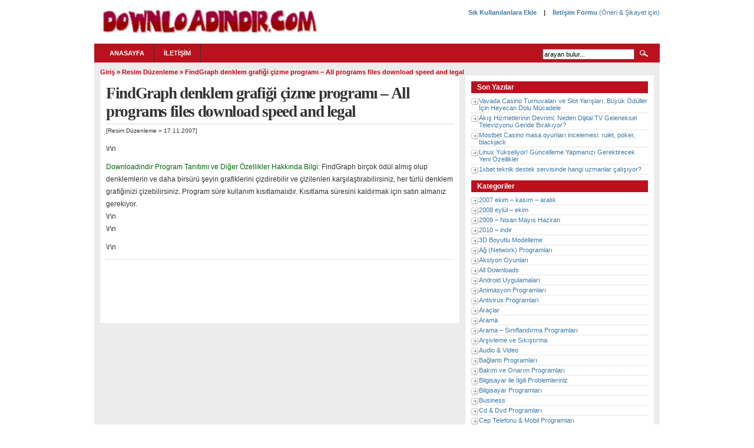

--- FILE ---
content_type: text/html; charset=UTF-8
request_url: https://downloadindir.com/findgraph-denklem-grafigi-cizme-programi-t3010.html
body_size: 38683
content:
<!DOCTYPE html>
<html lang="tr">
<head>
	<meta charset="UTF-8">
	<meta name="viewport" content="initial-scale=1.0, width=device-width">
	<title>FindGraph denklem grafiği çizme programı - All programs files download speed and legal - Ücretsiz Türkçe Program İndirme Sitesi</title>
	<meta name='robots' content='index, follow, max-image-preview:large, max-snippet:-1, max-video-preview:-1' />

	<!-- This site is optimized with the Yoast SEO plugin v24.1 - https://yoast.com/wordpress/plugins/seo/ -->
	<meta name="description" content="Program download indir bedava free hemen indir yükle" />
	<link rel="canonical" href="https://downloadindir.com/findgraph-denklem-grafigi-cizme-programi-t3010.html" />
	<meta property="og:locale" content="tr_TR" />
	<meta property="og:type" content="article" />
	<meta property="og:title" content="FindGraph denklem grafiği çizme programı - All programs files download speed and legal - Ücretsiz Türkçe Program İndirme Sitesi" />
	<meta property="og:description" content="Program download indir bedava free hemen indir yükle" />
	<meta property="og:url" content="https://downloadindir.com/findgraph-denklem-grafigi-cizme-programi-t3010.html" />
	<meta property="og:site_name" content="Ücretsiz Türkçe Program İndirme Sitesi" />
	<meta property="article:published_time" content="2007-11-17T19:26:00+00:00" />
	<meta property="article:modified_time" content="2022-01-27T07:39:23+00:00" />
	<meta name="author" content="admin" />
	<meta name="twitter:card" content="summary_large_image" />
	<meta name="twitter:label1" content="Yazan:" />
	<meta name="twitter:data1" content="admin" />
	<script type="application/ld+json" class="yoast-schema-graph">{"@context":"https://schema.org","@graph":[{"@type":"WebPage","@id":"https://downloadindir.com/findgraph-denklem-grafigi-cizme-programi-t3010.html","url":"https://downloadindir.com/findgraph-denklem-grafigi-cizme-programi-t3010.html","name":"FindGraph denklem grafiği çizme programı - All programs files download speed and legal - Ücretsiz Türkçe Program İndirme Sitesi","isPartOf":{"@id":"https://downloadindir.com/#website"},"datePublished":"2007-11-17T19:26:00+00:00","dateModified":"2022-01-27T07:39:23+00:00","author":{"@id":"https://downloadindir.com/#/schema/person/4a91766bc17532e919272c5da21d5812"},"description":"Program download indir bedava free hemen indir yükle","breadcrumb":{"@id":"https://downloadindir.com/findgraph-denklem-grafigi-cizme-programi-t3010.html#breadcrumb"},"inLanguage":"tr","potentialAction":[{"@type":"ReadAction","target":["https://downloadindir.com/findgraph-denklem-grafigi-cizme-programi-t3010.html"]}]},{"@type":"BreadcrumbList","@id":"https://downloadindir.com/findgraph-denklem-grafigi-cizme-programi-t3010.html#breadcrumb","itemListElement":[{"@type":"ListItem","position":1,"name":"Anasayfa","item":"https://downloadindir.com/"},{"@type":"ListItem","position":2,"name":"FindGraph denklem grafiği çizme programı &#8211; All programs files download speed and legal"}]},{"@type":"WebSite","@id":"https://downloadindir.com/#website","url":"https://downloadindir.com/","name":"Ücretsiz Türkçe Program İndirme Sitesi","description":"","potentialAction":[{"@type":"SearchAction","target":{"@type":"EntryPoint","urlTemplate":"https://downloadindir.com/?s={search_term_string}"},"query-input":{"@type":"PropertyValueSpecification","valueRequired":true,"valueName":"search_term_string"}}],"inLanguage":"tr"},{"@type":"Person","@id":"https://downloadindir.com/#/schema/person/4a91766bc17532e919272c5da21d5812","name":"admin","image":{"@type":"ImageObject","inLanguage":"tr","@id":"https://downloadindir.com/#/schema/person/image/","url":"https://secure.gravatar.com/avatar/0ab185f31986893329f21821f17c5e5325b7a05353776a1fe9c382052f57cb64?s=96&d=mm&r=g","contentUrl":"https://secure.gravatar.com/avatar/0ab185f31986893329f21821f17c5e5325b7a05353776a1fe9c382052f57cb64?s=96&d=mm&r=g","caption":"admin"},"sameAs":["https://downloadindir.com"],"url":"https://downloadindir.com/author/admin"}]}</script>
	<!-- / Yoast SEO plugin. -->


<link rel="alternate" type="application/rss+xml" title="Ücretsiz Türkçe Program İndirme Sitesi &raquo; FindGraph denklem grafiği çizme programı &#8211; All programs files download speed and legal yorum akışı" href="https://downloadindir.com/findgraph-denklem-grafigi-cizme-programi-t3010.html/feed" />
<link rel="alternate" title="oEmbed (JSON)" type="application/json+oembed" href="https://downloadindir.com/wp-json/oembed/1.0/embed?url=https%3A%2F%2Fdownloadindir.com%2Ffindgraph-denklem-grafigi-cizme-programi-t3010.html" />
<link rel="alternate" title="oEmbed (XML)" type="text/xml+oembed" href="https://downloadindir.com/wp-json/oembed/1.0/embed?url=https%3A%2F%2Fdownloadindir.com%2Ffindgraph-denklem-grafigi-cizme-programi-t3010.html&#038;format=xml" />
<style id='wp-img-auto-sizes-contain-inline-css' type='text/css'>
img:is([sizes=auto i],[sizes^="auto," i]){contain-intrinsic-size:3000px 1500px}
/*# sourceURL=wp-img-auto-sizes-contain-inline-css */
</style>
<style id='wp-emoji-styles-inline-css' type='text/css'>

	img.wp-smiley, img.emoji {
		display: inline !important;
		border: none !important;
		box-shadow: none !important;
		height: 1em !important;
		width: 1em !important;
		margin: 0 0.07em !important;
		vertical-align: -0.1em !important;
		background: none !important;
		padding: 0 !important;
	}
/*# sourceURL=wp-emoji-styles-inline-css */
</style>
<style id='wp-block-library-inline-css' type='text/css'>
:root{--wp-block-synced-color:#7a00df;--wp-block-synced-color--rgb:122,0,223;--wp-bound-block-color:var(--wp-block-synced-color);--wp-editor-canvas-background:#ddd;--wp-admin-theme-color:#007cba;--wp-admin-theme-color--rgb:0,124,186;--wp-admin-theme-color-darker-10:#006ba1;--wp-admin-theme-color-darker-10--rgb:0,107,160.5;--wp-admin-theme-color-darker-20:#005a87;--wp-admin-theme-color-darker-20--rgb:0,90,135;--wp-admin-border-width-focus:2px}@media (min-resolution:192dpi){:root{--wp-admin-border-width-focus:1.5px}}.wp-element-button{cursor:pointer}:root .has-very-light-gray-background-color{background-color:#eee}:root .has-very-dark-gray-background-color{background-color:#313131}:root .has-very-light-gray-color{color:#eee}:root .has-very-dark-gray-color{color:#313131}:root .has-vivid-green-cyan-to-vivid-cyan-blue-gradient-background{background:linear-gradient(135deg,#00d084,#0693e3)}:root .has-purple-crush-gradient-background{background:linear-gradient(135deg,#34e2e4,#4721fb 50%,#ab1dfe)}:root .has-hazy-dawn-gradient-background{background:linear-gradient(135deg,#faaca8,#dad0ec)}:root .has-subdued-olive-gradient-background{background:linear-gradient(135deg,#fafae1,#67a671)}:root .has-atomic-cream-gradient-background{background:linear-gradient(135deg,#fdd79a,#004a59)}:root .has-nightshade-gradient-background{background:linear-gradient(135deg,#330968,#31cdcf)}:root .has-midnight-gradient-background{background:linear-gradient(135deg,#020381,#2874fc)}:root{--wp--preset--font-size--normal:16px;--wp--preset--font-size--huge:42px}.has-regular-font-size{font-size:1em}.has-larger-font-size{font-size:2.625em}.has-normal-font-size{font-size:var(--wp--preset--font-size--normal)}.has-huge-font-size{font-size:var(--wp--preset--font-size--huge)}.has-text-align-center{text-align:center}.has-text-align-left{text-align:left}.has-text-align-right{text-align:right}.has-fit-text{white-space:nowrap!important}#end-resizable-editor-section{display:none}.aligncenter{clear:both}.items-justified-left{justify-content:flex-start}.items-justified-center{justify-content:center}.items-justified-right{justify-content:flex-end}.items-justified-space-between{justify-content:space-between}.screen-reader-text{border:0;clip-path:inset(50%);height:1px;margin:-1px;overflow:hidden;padding:0;position:absolute;width:1px;word-wrap:normal!important}.screen-reader-text:focus{background-color:#ddd;clip-path:none;color:#444;display:block;font-size:1em;height:auto;left:5px;line-height:normal;padding:15px 23px 14px;text-decoration:none;top:5px;width:auto;z-index:100000}html :where(.has-border-color){border-style:solid}html :where([style*=border-top-color]){border-top-style:solid}html :where([style*=border-right-color]){border-right-style:solid}html :where([style*=border-bottom-color]){border-bottom-style:solid}html :where([style*=border-left-color]){border-left-style:solid}html :where([style*=border-width]){border-style:solid}html :where([style*=border-top-width]){border-top-style:solid}html :where([style*=border-right-width]){border-right-style:solid}html :where([style*=border-bottom-width]){border-bottom-style:solid}html :where([style*=border-left-width]){border-left-style:solid}html :where(img[class*=wp-image-]){height:auto;max-width:100%}:where(figure){margin:0 0 1em}html :where(.is-position-sticky){--wp-admin--admin-bar--position-offset:var(--wp-admin--admin-bar--height,0px)}@media screen and (max-width:600px){html :where(.is-position-sticky){--wp-admin--admin-bar--position-offset:0px}}

/*# sourceURL=wp-block-library-inline-css */
</style><style id='wp-block-paragraph-inline-css' type='text/css'>
.is-small-text{font-size:.875em}.is-regular-text{font-size:1em}.is-large-text{font-size:2.25em}.is-larger-text{font-size:3em}.has-drop-cap:not(:focus):first-letter{float:left;font-size:8.4em;font-style:normal;font-weight:100;line-height:.68;margin:.05em .1em 0 0;text-transform:uppercase}body.rtl .has-drop-cap:not(:focus):first-letter{float:none;margin-left:.1em}p.has-drop-cap.has-background{overflow:hidden}:root :where(p.has-background){padding:1.25em 2.375em}:where(p.has-text-color:not(.has-link-color)) a{color:inherit}p.has-text-align-left[style*="writing-mode:vertical-lr"],p.has-text-align-right[style*="writing-mode:vertical-rl"]{rotate:180deg}
/*# sourceURL=https://downloadindir.com/wp-includes/blocks/paragraph/style.min.css */
</style>
<style id='global-styles-inline-css' type='text/css'>
:root{--wp--preset--aspect-ratio--square: 1;--wp--preset--aspect-ratio--4-3: 4/3;--wp--preset--aspect-ratio--3-4: 3/4;--wp--preset--aspect-ratio--3-2: 3/2;--wp--preset--aspect-ratio--2-3: 2/3;--wp--preset--aspect-ratio--16-9: 16/9;--wp--preset--aspect-ratio--9-16: 9/16;--wp--preset--color--black: #000000;--wp--preset--color--cyan-bluish-gray: #abb8c3;--wp--preset--color--white: #ffffff;--wp--preset--color--pale-pink: #f78da7;--wp--preset--color--vivid-red: #cf2e2e;--wp--preset--color--luminous-vivid-orange: #ff6900;--wp--preset--color--luminous-vivid-amber: #fcb900;--wp--preset--color--light-green-cyan: #7bdcb5;--wp--preset--color--vivid-green-cyan: #00d084;--wp--preset--color--pale-cyan-blue: #8ed1fc;--wp--preset--color--vivid-cyan-blue: #0693e3;--wp--preset--color--vivid-purple: #9b51e0;--wp--preset--gradient--vivid-cyan-blue-to-vivid-purple: linear-gradient(135deg,rgb(6,147,227) 0%,rgb(155,81,224) 100%);--wp--preset--gradient--light-green-cyan-to-vivid-green-cyan: linear-gradient(135deg,rgb(122,220,180) 0%,rgb(0,208,130) 100%);--wp--preset--gradient--luminous-vivid-amber-to-luminous-vivid-orange: linear-gradient(135deg,rgb(252,185,0) 0%,rgb(255,105,0) 100%);--wp--preset--gradient--luminous-vivid-orange-to-vivid-red: linear-gradient(135deg,rgb(255,105,0) 0%,rgb(207,46,46) 100%);--wp--preset--gradient--very-light-gray-to-cyan-bluish-gray: linear-gradient(135deg,rgb(238,238,238) 0%,rgb(169,184,195) 100%);--wp--preset--gradient--cool-to-warm-spectrum: linear-gradient(135deg,rgb(74,234,220) 0%,rgb(151,120,209) 20%,rgb(207,42,186) 40%,rgb(238,44,130) 60%,rgb(251,105,98) 80%,rgb(254,248,76) 100%);--wp--preset--gradient--blush-light-purple: linear-gradient(135deg,rgb(255,206,236) 0%,rgb(152,150,240) 100%);--wp--preset--gradient--blush-bordeaux: linear-gradient(135deg,rgb(254,205,165) 0%,rgb(254,45,45) 50%,rgb(107,0,62) 100%);--wp--preset--gradient--luminous-dusk: linear-gradient(135deg,rgb(255,203,112) 0%,rgb(199,81,192) 50%,rgb(65,88,208) 100%);--wp--preset--gradient--pale-ocean: linear-gradient(135deg,rgb(255,245,203) 0%,rgb(182,227,212) 50%,rgb(51,167,181) 100%);--wp--preset--gradient--electric-grass: linear-gradient(135deg,rgb(202,248,128) 0%,rgb(113,206,126) 100%);--wp--preset--gradient--midnight: linear-gradient(135deg,rgb(2,3,129) 0%,rgb(40,116,252) 100%);--wp--preset--font-size--small: 13px;--wp--preset--font-size--medium: 20px;--wp--preset--font-size--large: 36px;--wp--preset--font-size--x-large: 42px;--wp--preset--spacing--20: 0.44rem;--wp--preset--spacing--30: 0.67rem;--wp--preset--spacing--40: 1rem;--wp--preset--spacing--50: 1.5rem;--wp--preset--spacing--60: 2.25rem;--wp--preset--spacing--70: 3.38rem;--wp--preset--spacing--80: 5.06rem;--wp--preset--shadow--natural: 6px 6px 9px rgba(0, 0, 0, 0.2);--wp--preset--shadow--deep: 12px 12px 50px rgba(0, 0, 0, 0.4);--wp--preset--shadow--sharp: 6px 6px 0px rgba(0, 0, 0, 0.2);--wp--preset--shadow--outlined: 6px 6px 0px -3px rgb(255, 255, 255), 6px 6px rgb(0, 0, 0);--wp--preset--shadow--crisp: 6px 6px 0px rgb(0, 0, 0);}:where(.is-layout-flex){gap: 0.5em;}:where(.is-layout-grid){gap: 0.5em;}body .is-layout-flex{display: flex;}.is-layout-flex{flex-wrap: wrap;align-items: center;}.is-layout-flex > :is(*, div){margin: 0;}body .is-layout-grid{display: grid;}.is-layout-grid > :is(*, div){margin: 0;}:where(.wp-block-columns.is-layout-flex){gap: 2em;}:where(.wp-block-columns.is-layout-grid){gap: 2em;}:where(.wp-block-post-template.is-layout-flex){gap: 1.25em;}:where(.wp-block-post-template.is-layout-grid){gap: 1.25em;}.has-black-color{color: var(--wp--preset--color--black) !important;}.has-cyan-bluish-gray-color{color: var(--wp--preset--color--cyan-bluish-gray) !important;}.has-white-color{color: var(--wp--preset--color--white) !important;}.has-pale-pink-color{color: var(--wp--preset--color--pale-pink) !important;}.has-vivid-red-color{color: var(--wp--preset--color--vivid-red) !important;}.has-luminous-vivid-orange-color{color: var(--wp--preset--color--luminous-vivid-orange) !important;}.has-luminous-vivid-amber-color{color: var(--wp--preset--color--luminous-vivid-amber) !important;}.has-light-green-cyan-color{color: var(--wp--preset--color--light-green-cyan) !important;}.has-vivid-green-cyan-color{color: var(--wp--preset--color--vivid-green-cyan) !important;}.has-pale-cyan-blue-color{color: var(--wp--preset--color--pale-cyan-blue) !important;}.has-vivid-cyan-blue-color{color: var(--wp--preset--color--vivid-cyan-blue) !important;}.has-vivid-purple-color{color: var(--wp--preset--color--vivid-purple) !important;}.has-black-background-color{background-color: var(--wp--preset--color--black) !important;}.has-cyan-bluish-gray-background-color{background-color: var(--wp--preset--color--cyan-bluish-gray) !important;}.has-white-background-color{background-color: var(--wp--preset--color--white) !important;}.has-pale-pink-background-color{background-color: var(--wp--preset--color--pale-pink) !important;}.has-vivid-red-background-color{background-color: var(--wp--preset--color--vivid-red) !important;}.has-luminous-vivid-orange-background-color{background-color: var(--wp--preset--color--luminous-vivid-orange) !important;}.has-luminous-vivid-amber-background-color{background-color: var(--wp--preset--color--luminous-vivid-amber) !important;}.has-light-green-cyan-background-color{background-color: var(--wp--preset--color--light-green-cyan) !important;}.has-vivid-green-cyan-background-color{background-color: var(--wp--preset--color--vivid-green-cyan) !important;}.has-pale-cyan-blue-background-color{background-color: var(--wp--preset--color--pale-cyan-blue) !important;}.has-vivid-cyan-blue-background-color{background-color: var(--wp--preset--color--vivid-cyan-blue) !important;}.has-vivid-purple-background-color{background-color: var(--wp--preset--color--vivid-purple) !important;}.has-black-border-color{border-color: var(--wp--preset--color--black) !important;}.has-cyan-bluish-gray-border-color{border-color: var(--wp--preset--color--cyan-bluish-gray) !important;}.has-white-border-color{border-color: var(--wp--preset--color--white) !important;}.has-pale-pink-border-color{border-color: var(--wp--preset--color--pale-pink) !important;}.has-vivid-red-border-color{border-color: var(--wp--preset--color--vivid-red) !important;}.has-luminous-vivid-orange-border-color{border-color: var(--wp--preset--color--luminous-vivid-orange) !important;}.has-luminous-vivid-amber-border-color{border-color: var(--wp--preset--color--luminous-vivid-amber) !important;}.has-light-green-cyan-border-color{border-color: var(--wp--preset--color--light-green-cyan) !important;}.has-vivid-green-cyan-border-color{border-color: var(--wp--preset--color--vivid-green-cyan) !important;}.has-pale-cyan-blue-border-color{border-color: var(--wp--preset--color--pale-cyan-blue) !important;}.has-vivid-cyan-blue-border-color{border-color: var(--wp--preset--color--vivid-cyan-blue) !important;}.has-vivid-purple-border-color{border-color: var(--wp--preset--color--vivid-purple) !important;}.has-vivid-cyan-blue-to-vivid-purple-gradient-background{background: var(--wp--preset--gradient--vivid-cyan-blue-to-vivid-purple) !important;}.has-light-green-cyan-to-vivid-green-cyan-gradient-background{background: var(--wp--preset--gradient--light-green-cyan-to-vivid-green-cyan) !important;}.has-luminous-vivid-amber-to-luminous-vivid-orange-gradient-background{background: var(--wp--preset--gradient--luminous-vivid-amber-to-luminous-vivid-orange) !important;}.has-luminous-vivid-orange-to-vivid-red-gradient-background{background: var(--wp--preset--gradient--luminous-vivid-orange-to-vivid-red) !important;}.has-very-light-gray-to-cyan-bluish-gray-gradient-background{background: var(--wp--preset--gradient--very-light-gray-to-cyan-bluish-gray) !important;}.has-cool-to-warm-spectrum-gradient-background{background: var(--wp--preset--gradient--cool-to-warm-spectrum) !important;}.has-blush-light-purple-gradient-background{background: var(--wp--preset--gradient--blush-light-purple) !important;}.has-blush-bordeaux-gradient-background{background: var(--wp--preset--gradient--blush-bordeaux) !important;}.has-luminous-dusk-gradient-background{background: var(--wp--preset--gradient--luminous-dusk) !important;}.has-pale-ocean-gradient-background{background: var(--wp--preset--gradient--pale-ocean) !important;}.has-electric-grass-gradient-background{background: var(--wp--preset--gradient--electric-grass) !important;}.has-midnight-gradient-background{background: var(--wp--preset--gradient--midnight) !important;}.has-small-font-size{font-size: var(--wp--preset--font-size--small) !important;}.has-medium-font-size{font-size: var(--wp--preset--font-size--medium) !important;}.has-large-font-size{font-size: var(--wp--preset--font-size--large) !important;}.has-x-large-font-size{font-size: var(--wp--preset--font-size--x-large) !important;}
/*# sourceURL=global-styles-inline-css */
</style>

<style id='classic-theme-styles-inline-css' type='text/css'>
/*! This file is auto-generated */
.wp-block-button__link{color:#fff;background-color:#32373c;border-radius:9999px;box-shadow:none;text-decoration:none;padding:calc(.667em + 2px) calc(1.333em + 2px);font-size:1.125em}.wp-block-file__button{background:#32373c;color:#fff;text-decoration:none}
/*# sourceURL=/wp-includes/css/classic-themes.min.css */
</style>
<link rel='stylesheet' id='style-downloadindir-css' href='https://downloadindir.com/wp-content/themes/downloadindir/style.css?ver=6.9' type='text/css' media='all' />
<link rel="https://api.w.org/" href="https://downloadindir.com/wp-json/" /><link rel="alternate" title="JSON" type="application/json" href="https://downloadindir.com/wp-json/wp/v2/posts/1048" /><link rel="EditURI" type="application/rsd+xml" title="RSD" href="https://downloadindir.com/xmlrpc.php?rsd" />
<meta name="generator" content="WordPress 6.9" />
<link rel='shortlink' href='https://downloadindir.com/?p=1048' />
	<link rel="shortcut icon" href="https://downloadindir.com/wp-content/themes/downloadindir/images/favicon.ico">
</head>
<body>
<div id="head" class="clearfloat">
	<div class="clearfloat">
		<div id="logo" class="left">
			<a href="/"><img src="https://downloadindir.com/wp-content/themes/downloadindir/images/logo.png" alt="2009,Güncel Haberler, Albümler"/></a>
			<div id="tagline"></div>
		</div>
		<p align="right"><b><a href="/">Sık Kullanılanlara Ekle</a>  &nbsp;&nbsp; | &nbsp;&nbsp;  <a href="/iletisim">İletişim Formu</b> (Öneri &amp; Şikayet için)</a></p>
		<div class="right">	</div>
	</div>
	<div id="navbar" class="clearfloat">
		<ul id="page-bar" class="left clearfloat">
			<li><a href="/">Anasayfa</a></li>
			<li><a href="/iletisim" title="İletişim">İletişim</a></li>
		</ul>
		<form method="get" id="searchform" class="left" action="/">
			<div>
				<input type="text" value="arayan bulur..." value="" name="s" id="s" onfocus="this.value=''" title="Enter the terms you wish to search for."/>
				<input type="image" src="https://downloadindir.com/wp-content/themes/downloadindir/images/magnify.gif" id="searchsubmit"/>
			</div>
		</form>
	</div>
</div>
<div id="page" class="clearfloat">
	<div id="bottom" class="clearfloat">
		<div class="breadcrumbs"><a href="https://downloadindir.com/">Giriş</a> &raquo; <a href="https://downloadindir.com/category/resim-duzenleme">Resim Düzenleme</a> &raquo; <span>FindGraph denklem grafiği çizme programı &#8211; All programs files download speed and legal</span></div>		<div id="content">
			<div id="post-1048" class="post-1048 post type-post status-publish format-standard hentry category-resim-duzenleme">
	<h1 class="title">FindGraph denklem grafiği çizme programı &#8211; All programs files download speed and legal</h1>
	<div class="meta">
		[<a href="https://downloadindir.com/category/resim-duzenleme" rel="category tag">Resim Düzenleme</a> &raquo; 17.11.2007]
	</div>
	<div class="entry clearfloat">
		<p>\r\n</p>
<p><font color="DarkGreen">Downloadindir Program Tanıtımı ve Diğer Özellikler Hakkında Bilgi:</font> FindGraph birçok ödül almış olup denklemlerin ve daha birsürü şeyin grafiklerini çizdirebilir ve çizilenleri karşılaştırabilirsiniz, her türlü denklem grafiğinizi çizebilirsiniz. Program süre kullanım kısıtlamalıdır. Kısıtlama süresini kaldırmak için satın almanız gerekiyor.<br />
\r\n<br />
\r\n</p>
<p>\r\n</p>
	</div>
</div>
		</div>
		<div id="sidebar">
			<div id="sidebar-top"> 
				
		<div id="recent-posts-2" class="widget widget_recent_entries">
		<h3 class="widget-title">Son Yazılar</h3>
		<ul>
											<li>
					<a href="https://downloadindir.com/vavada-casino-turnuvalari-ve-slot-yarislari-buyuk-oduller-icin-heyecan-dolu-mucadele.html">Vavada Casino Turnuvaları ve Slot Yarışları: Büyük Ödüller İçin Heyecan Dolu Mücadele</a>
									</li>
											<li>
					<a href="https://downloadindir.com/akis-hizmetlerinin-devrimi-neden-dijital-tv-geleneksel-televizyonu-geride-birakiyor.html">Akış Hizmetlerinin Devrimi: Neden Dijital TV Geleneksel Televizyonu Geride Bırakıyor?</a>
									</li>
											<li>
					<a href="https://downloadindir.com/mostbet-casino-masa-oyunlari-incelemesi-rulet-poker-blackjack.html">Mostbet Casino masa oyunları incelemesi: rulet, poker, blackjack</a>
									</li>
											<li>
					<a href="https://downloadindir.com/linux-yukseliyor-guncelleme-yapmanizi-gerektirecek-yeni-ozellikler.html">Linux Yükseliyor! Güncelleme Yapmanızı Gerektirecek Yeni Özellikler</a>
									</li>
											<li>
					<a href="https://downloadindir.com/1xbet-teknik-destek-servisinde-hangi-uzmanlar-calisiyor.html">1xbet teknik destek servisinde hangi uzmanlar çalışıyor?</a>
									</li>
					</ul>

		</div><div id="categories-3" class="widget widget_categories"><h3 class="widget-title">Kategoriler</h3>
			<ul>
					<li class="cat-item cat-item-25"><a href="https://downloadindir.com/category/2007-ekim-kasim-aralik">2007 ekim &#8211; kasım &#8211; aralık</a>
</li>
	<li class="cat-item cat-item-28"><a href="https://downloadindir.com/category/2008-eylul-ekim">2008 eylül &#8211; ekim</a>
</li>
	<li class="cat-item cat-item-40"><a href="https://downloadindir.com/category/2009-nisan-mayis-haziran">2009 &#8211; Nisan Mayıs Haziran</a>
</li>
	<li class="cat-item cat-item-54"><a href="https://downloadindir.com/category/2010-indir">2010 &#8211; indir</a>
</li>
	<li class="cat-item cat-item-19"><a href="https://downloadindir.com/category/3d-boyutlu-modelleme">3D Boyutlu Modelleme</a>
</li>
	<li class="cat-item cat-item-32"><a href="https://downloadindir.com/category/ag-network-programlari">Ağ (Network) Programları</a>
</li>
	<li class="cat-item cat-item-23"><a href="https://downloadindir.com/category/aksiyon-oyunlari">Aksiyon Oyunları</a>
</li>
	<li class="cat-item cat-item-65"><a href="https://downloadindir.com/category/all-downloads">All Downloads</a>
</li>
	<li class="cat-item cat-item-76"><a href="https://downloadindir.com/category/android-uygulamalari">Android Uygulamaları</a>
</li>
	<li class="cat-item cat-item-16"><a href="https://downloadindir.com/category/animasyon-programlari">Animasyon Programları</a>
</li>
	<li class="cat-item cat-item-15"><a href="https://downloadindir.com/category/antivirus-programlari">Antivirus Programlari</a>
</li>
	<li class="cat-item cat-item-62"><a href="https://downloadindir.com/category/araclar">Araçlar</a>
</li>
	<li class="cat-item cat-item-7"><a href="https://downloadindir.com/category/arama">Arama</a>
</li>
	<li class="cat-item cat-item-39"><a href="https://downloadindir.com/category/arama-siniflandirma-programlari">Arama &#8211; Sınıflandırma Programları</a>
</li>
	<li class="cat-item cat-item-29"><a href="https://downloadindir.com/category/arsivleme-ve-sikistirma">Arşivleme ve Sıkıştırma</a>
</li>
	<li class="cat-item cat-item-66"><a href="https://downloadindir.com/category/audio-video">Audio &amp; Video</a>
</li>
	<li class="cat-item cat-item-35"><a href="https://downloadindir.com/category/baglanti-programlari">Bağlantı Programları</a>
</li>
	<li class="cat-item cat-item-33"><a href="https://downloadindir.com/category/bakim-ve-onarim-programlari">Bakım ve Onarım Programları</a>
</li>
	<li class="cat-item cat-item-81"><a href="https://downloadindir.com/category/bilgisayar-ile-ilgili-problemleriniz">Bilgisayar ile İlgili Problemleriniz</a>
</li>
	<li class="cat-item cat-item-50"><a href="https://downloadindir.com/category/bilgisayar-programlari">Bilgisayar Programları</a>
</li>
	<li class="cat-item cat-item-67"><a href="https://downloadindir.com/category/business">Business</a>
</li>
	<li class="cat-item cat-item-2"><a href="https://downloadindir.com/category/cd-dvd-programlari">Cd &amp; Dvd Programları</a>
</li>
	<li class="cat-item cat-item-41"><a href="https://downloadindir.com/category/cep-telefonu-mobil-programlari">Cep Telefonu &amp; Mobil Programları</a>
</li>
	<li class="cat-item cat-item-48"><a href="https://downloadindir.com/category/cesitli-internet-programlari">Çeşitli İnternet Programları</a>
</li>
	<li class="cat-item cat-item-24"><a href="https://downloadindir.com/category/cesitli-oyunlar">Çeşitli Oyunlar</a>
</li>
	<li class="cat-item cat-item-3"><a href="https://downloadindir.com/category/cesitli-programlar">Çeşitli Programlar</a>
</li>
	<li class="cat-item cat-item-58"><a href="https://downloadindir.com/category/cevrimdisi-tarayici">Çevrimdışı Tarayıcı</a>
</li>
	<li class="cat-item cat-item-68"><a href="https://downloadindir.com/category/developer-tools">Developer Tools</a>
</li>
	<li class="cat-item cat-item-6"><a href="https://downloadindir.com/category/diger-resim-programlari">Diğer Resim Programları</a>
</li>
	<li class="cat-item cat-item-17"><a href="https://downloadindir.com/category/dini-programlar">Dini Programlar</a>
</li>
	<li class="cat-item cat-item-14"><a href="https://downloadindir.com/category/dosya-surucu-yonetimi">Dosya &amp; Sürücü Yönetimi</a>
</li>
	<li class="cat-item cat-item-47"><a href="https://downloadindir.com/category/dosya-paylasim-programlari">Dosya Paylaşım Programları</a>
</li>
	<li class="cat-item cat-item-38"><a href="https://downloadindir.com/category/download-top10">Download Top10</a>
</li>
	<li class="cat-item cat-item-60"><a href="https://downloadindir.com/category/driver">Driver</a>
</li>
	<li class="cat-item cat-item-63"><a href="https://downloadindir.com/category/duvar-kagidi-programlari">Duvar Kağıdı &amp; Programları</a>
</li>
	<li class="cat-item cat-item-37"><a href="https://downloadindir.com/category/e-posta-programlari">E-posta Programları</a>
</li>
	<li class="cat-item cat-item-30"><a href="https://downloadindir.com/category/ekim-2010">Ekim 2010</a>
</li>
	<li class="cat-item cat-item-20"><a href="https://downloadindir.com/category/ekran-koruyucular">Ekran Koruyucular</a>
</li>
	<li class="cat-item cat-item-72"><a href="https://downloadindir.com/category/eylul-2011">Eylül 2011</a>
</li>
	<li class="cat-item cat-item-69"><a href="https://downloadindir.com/category/games">Games</a>
</li>
	<li class="cat-item cat-item-12"><a href="https://downloadindir.com/category/gerekli-programlar">Gerekli Programlar</a>
</li>
	<li class="cat-item cat-item-21"><a href="https://downloadindir.com/category/grafik-yamalari">Grafik Yamaları</a>
</li>
	<li class="cat-item cat-item-64"><a href="https://downloadindir.com/category/guncel-programlar">Güncel Programlar</a>
</li>
	<li class="cat-item cat-item-52"><a href="https://downloadindir.com/category/guvenlik-programlari">Güvenlik Programları</a>
</li>
	<li class="cat-item cat-item-44"><a href="https://downloadindir.com/category/internet-programlari">İnternet Programları</a>
</li>
	<li class="cat-item cat-item-51"><a href="https://downloadindir.com/category/klasik-oyunlar">Klasik Oyunlar</a>
</li>
	<li class="cat-item cat-item-36"><a href="https://downloadindir.com/category/kurulum-ekle-kaldir">Kurulum Ekle &amp; Kaldır</a>
</li>
	<li class="cat-item cat-item-77"><a href="https://downloadindir.com/category/linux-ve-linux-yazilimlari">Linux ve Linux Yazılımları</a>
</li>
	<li class="cat-item cat-item-74"><a href="https://downloadindir.com/category/macera-oyunlari">Macera Oyunları</a>
</li>
	<li class="cat-item cat-item-71"><a href="https://downloadindir.com/category/masaustu-programlar">Masaüstü Programlar</a>
</li>
	<li class="cat-item cat-item-61"><a href="https://downloadindir.com/category/mobil-cihazlar">Mobil Cihazlar</a>
</li>
	<li class="cat-item cat-item-83"><a href="https://downloadindir.com/category/network-ve-guvenlik">Network ve Güvenlik</a>
</li>
	<li class="cat-item cat-item-80"><a href="https://downloadindir.com/category/oyunlar">Oyunlar</a>
</li>
	<li class="cat-item cat-item-75"><a href="https://downloadindir.com/category/ozel-tanitimlar">Özel Tanıtımlar</a>
</li>
	<li class="cat-item cat-item-57"><a href="https://downloadindir.com/category/pc-ve-genel-donanim">Pc ve Genel Donanım</a>
</li>
	<li class="cat-item cat-item-53"><a href="https://downloadindir.com/category/program-yama-ek">Program Yama &#8211; Ek</a>
</li>
	<li class="cat-item cat-item-8"><a href="https://downloadindir.com/category/programlama-dili">Programlama Dili</a>
</li>
	<li class="cat-item cat-item-79"><a href="https://downloadindir.com/category/programlar">Programlar</a>
</li>
	<li class="cat-item cat-item-9"><a href="https://downloadindir.com/category/resim-duzenleme">Resim Düzenleme</a>
</li>
	<li class="cat-item cat-item-22"><a href="https://downloadindir.com/category/resim-goruntuleme-programlari">Resim Görüntüleme Programları</a>
</li>
	<li class="cat-item cat-item-73"><a href="https://downloadindir.com/category/resim-programlari">Resim Programları</a>
</li>
	<li class="cat-item cat-item-78"><a href="https://downloadindir.com/category/sans-oyunlari">Şans oyunları</a>
</li>
	<li class="cat-item cat-item-11"><a href="https://downloadindir.com/category/ses-goruntu-donusturme">Ses Görüntü Dönüştürme</a>
</li>
	<li class="cat-item cat-item-4"><a href="https://downloadindir.com/category/ses-goruntu-duzenleme">Ses Görüntü Düzenleme</a>
</li>
	<li class="cat-item cat-item-82"><a href="https://downloadindir.com/category/ses-programlari">Ses Programları</a>
</li>
	<li class="cat-item cat-item-13"><a href="https://downloadindir.com/category/ses-video-oynaticilar">Ses Video Oynatıcılar</a>
</li>
	<li class="cat-item cat-item-5"><a href="https://downloadindir.com/category/sifreleme-ve-guvenlik">Şifreleme ve Güvenlik</a>
</li>
	<li class="cat-item cat-item-45"><a href="https://downloadindir.com/category/simge-duzenleyiciler">Simge Düzenleyiciler</a>
</li>
	<li class="cat-item cat-item-59"><a href="https://downloadindir.com/category/simulasyon-oyunlari">Simulasyon Oyunları</a>
</li>
	<li class="cat-item cat-item-49"><a href="https://downloadindir.com/category/sistem-ek-yama">Sistem Ek / Yama</a>
</li>
	<li class="cat-item cat-item-10"><a href="https://downloadindir.com/category/sistem-yonetimi">Sistem Yönetimi</a>
</li>
	<li class="cat-item cat-item-42"><a href="https://downloadindir.com/category/strateji-oyunlari">Strateji Oyunları</a>
</li>
	<li class="cat-item cat-item-56"><a href="https://downloadindir.com/category/teknik-destek">Teknik Destek</a>
</li>
	<li class="cat-item cat-item-46"><a href="https://downloadindir.com/category/teknoloji-haberleri">Teknoloji Haberleri</a>
</li>
	<li class="cat-item cat-item-43"><a href="https://downloadindir.com/category/temalar">Temalar</a>
</li>
	<li class="cat-item cat-item-55"><a href="https://downloadindir.com/category/tv-radyo">TV &amp; Radyo</a>
</li>
	<li class="cat-item cat-item-1"><a href="https://downloadindir.com/category/uncategorized">Uncategorized</a>
</li>
	<li class="cat-item cat-item-70"><a href="https://downloadindir.com/category/utilities-drivers">Utilities &amp; Drivers</a>
</li>
	<li class="cat-item cat-item-84"><a href="https://downloadindir.com/category/windows-ve-windows-yazilimlari">Windows ve Windows Yazılımları</a>
</li>
	<li class="cat-item cat-item-31"><a href="https://downloadindir.com/category/yamalar-ve-cozuculer">Yamalar ve Çözücüler</a>
</li>
	<li class="cat-item cat-item-34"><a href="https://downloadindir.com/category/yararli-programlar">Yararlı Programlar</a>
</li>
	<li class="cat-item cat-item-27"><a href="https://downloadindir.com/category/yazi-programlari">Yazı Programları</a>
</li>
	<li class="cat-item cat-item-26"><a href="https://downloadindir.com/category/yazi-tipleri-ve-araclari">Yazı Tipleri ve Araçları</a>
</li>
	<li class="cat-item cat-item-18"><a href="https://downloadindir.com/category/zeka-oyunlari">Zeka Oyunları</a>
</li>
			</ul>

			</div><div id="block-2" class="widget widget_block widget_text">
<p></p>
</div>			</div>
		</div>
	</div>
</div>
<div id="footer">
	<h6><center>Copyright © 2026 ~ Downloadindir.com Tüm Hakları Saklıdır. Bizim tərəfdaşlarımız <a 
</div>
<script type="speculationrules">
{"prefetch":[{"source":"document","where":{"and":[{"href_matches":"/*"},{"not":{"href_matches":["/wp-*.php","/wp-admin/*","/wp-content/uploads/*","/wp-content/*","/wp-content/plugins/*","/wp-content/themes/downloadindir/*","/*\\?(.+)"]}},{"not":{"selector_matches":"a[rel~=\"nofollow\"]"}},{"not":{"selector_matches":".no-prefetch, .no-prefetch a"}}]},"eagerness":"conservative"}]}
</script>
<script id="wp-emoji-settings" type="application/json">
{"baseUrl":"https://s.w.org/images/core/emoji/17.0.2/72x72/","ext":".png","svgUrl":"https://s.w.org/images/core/emoji/17.0.2/svg/","svgExt":".svg","source":{"concatemoji":"https://downloadindir.com/wp-includes/js/wp-emoji-release.min.js?ver=6.9"}}
</script>
<script type="module">
/* <![CDATA[ */
/*! This file is auto-generated */
const a=JSON.parse(document.getElementById("wp-emoji-settings").textContent),o=(window._wpemojiSettings=a,"wpEmojiSettingsSupports"),s=["flag","emoji"];function i(e){try{var t={supportTests:e,timestamp:(new Date).valueOf()};sessionStorage.setItem(o,JSON.stringify(t))}catch(e){}}function c(e,t,n){e.clearRect(0,0,e.canvas.width,e.canvas.height),e.fillText(t,0,0);t=new Uint32Array(e.getImageData(0,0,e.canvas.width,e.canvas.height).data);e.clearRect(0,0,e.canvas.width,e.canvas.height),e.fillText(n,0,0);const a=new Uint32Array(e.getImageData(0,0,e.canvas.width,e.canvas.height).data);return t.every((e,t)=>e===a[t])}function p(e,t){e.clearRect(0,0,e.canvas.width,e.canvas.height),e.fillText(t,0,0);var n=e.getImageData(16,16,1,1);for(let e=0;e<n.data.length;e++)if(0!==n.data[e])return!1;return!0}function u(e,t,n,a){switch(t){case"flag":return n(e,"\ud83c\udff3\ufe0f\u200d\u26a7\ufe0f","\ud83c\udff3\ufe0f\u200b\u26a7\ufe0f")?!1:!n(e,"\ud83c\udde8\ud83c\uddf6","\ud83c\udde8\u200b\ud83c\uddf6")&&!n(e,"\ud83c\udff4\udb40\udc67\udb40\udc62\udb40\udc65\udb40\udc6e\udb40\udc67\udb40\udc7f","\ud83c\udff4\u200b\udb40\udc67\u200b\udb40\udc62\u200b\udb40\udc65\u200b\udb40\udc6e\u200b\udb40\udc67\u200b\udb40\udc7f");case"emoji":return!a(e,"\ud83e\u1fac8")}return!1}function f(e,t,n,a){let r;const o=(r="undefined"!=typeof WorkerGlobalScope&&self instanceof WorkerGlobalScope?new OffscreenCanvas(300,150):document.createElement("canvas")).getContext("2d",{willReadFrequently:!0}),s=(o.textBaseline="top",o.font="600 32px Arial",{});return e.forEach(e=>{s[e]=t(o,e,n,a)}),s}function r(e){var t=document.createElement("script");t.src=e,t.defer=!0,document.head.appendChild(t)}a.supports={everything:!0,everythingExceptFlag:!0},new Promise(t=>{let n=function(){try{var e=JSON.parse(sessionStorage.getItem(o));if("object"==typeof e&&"number"==typeof e.timestamp&&(new Date).valueOf()<e.timestamp+604800&&"object"==typeof e.supportTests)return e.supportTests}catch(e){}return null}();if(!n){if("undefined"!=typeof Worker&&"undefined"!=typeof OffscreenCanvas&&"undefined"!=typeof URL&&URL.createObjectURL&&"undefined"!=typeof Blob)try{var e="postMessage("+f.toString()+"("+[JSON.stringify(s),u.toString(),c.toString(),p.toString()].join(",")+"));",a=new Blob([e],{type:"text/javascript"});const r=new Worker(URL.createObjectURL(a),{name:"wpTestEmojiSupports"});return void(r.onmessage=e=>{i(n=e.data),r.terminate(),t(n)})}catch(e){}i(n=f(s,u,c,p))}t(n)}).then(e=>{for(const n in e)a.supports[n]=e[n],a.supports.everything=a.supports.everything&&a.supports[n],"flag"!==n&&(a.supports.everythingExceptFlag=a.supports.everythingExceptFlag&&a.supports[n]);var t;a.supports.everythingExceptFlag=a.supports.everythingExceptFlag&&!a.supports.flag,a.supports.everything||((t=a.source||{}).concatemoji?r(t.concatemoji):t.wpemoji&&t.twemoji&&(r(t.twemoji),r(t.wpemoji)))});
//# sourceURL=https://downloadindir.com/wp-includes/js/wp-emoji-loader.min.js
/* ]]> */
</script>
</body>
</html>

--- FILE ---
content_type: text/css
request_url: https://downloadindir.com/wp-content/themes/downloadindir/style.css?ver=6.9
body_size: 16761
content:


/* DOmatessuyu tarafından düzenlenmiştir */

/* HTML Elements */
* {
	margin:0;
	padding:0;
	}

body {
	font: 100% Arial, Helvetica;
	background: #FFFFFF;
	color: #333;
	}

p {	
	margin: 10px 0;
         padding: 0px;
	}

a:link, a:visited {
	color: #3c78a7;
	text-decoration:none
	}

a:hover, a:active {
	color: #bb111e;
	text-decoration:underline;
	}

a img {
	border:0;
	}

/* Resmi Boyutlandırma */
img {
        padding: 0;
        max-width: 100%;
        }

code {
	font: 1.0em 'Courier New', Courier, Fixed;
	background:#ececec;
	}	

acronym, abbr, span.caps {	
	font-size: 0.9em;
	letter-spacing: .07em;
	cursor: help;
	}			

acronym, abbr {
	border-bottom: 1px dashed #999;
	}

blockquote {
	padding: 10px 10px 0 10px;
	border-top: 1px solid #ddd;
	border-bottom: 1px solid #ddd;
	background: #eee;
	font:1.0em Arial;
	line-height:1.5em;
	margin:10px 0px;
	}

select {
	width: 130px;
	}	



/* Structure */


#head {
	width:960px;
	margin:0px auto;
	margin-top:15px;
	padding:0px;
	font-size:0.7em;
	}


#page {
	width:940px;
	margin:0px auto;
	padding:10px;
	background:#ececec;
	font-size:0.7em;
	}

.left, .alignleft {
	float:left;
	}

.right, .alignright {
	float:right;
	}


/* Navigation Bar*/
#navbar {
	margin:0 auto;
	margin-top:15px;
	padding:0px 10px;
	text-transform:uppercase;
	background:#2c2c2c url(images/navbar.png);
	}

#page-bar {
	width:722px;
	}

#page-bar ul {
	list-style: none;
	}

#page-bar li {
	float:left;
	list-style:none;
	cursor: pointer;
	display:block;
	border-right:1px solid #333;
	}

#page-bar li:hover {
	background: #3c78a7;
	}


#page-bar a, #page-bar a:visited {
	margin: 0px;
	padding:10px 16px;
	font-weight:bold;
	color:#FFFFFF;
	display:block;
	}

#page-bar a:hover {
	text-decoration:none;
	display:block;
	}

#searchform {
	width:194px;
	float:right;
	text-align:right;
	padding-top:8px;
	margin-right:10px;
	}

/* Dropdown Menus */		
#page-bar li {
	float: left;
	margin: 0px;
	padding: 0px;
	}
	
#page-bar li li {
	float: left;
	margin: 0px;
	padding: 0px;
	width: 122px;
	text-transform:none;
	}
	
#page-bar li li a, #page-bar li li a:link, #page-bar li li a:visited {
	background: #2B2B2B;
	width: 122px;
	float: none;
	margin: 0px;
	padding: 5px 10px 5px 18px;
	border-top: 1px solid #C0C0C0;
	}
	
#page-bar li li a:hover, #page-bar li li a:active {
	background: #666666;
	padding: 5px 10px 5px 18px;
	}

#page-bar li ul {
	position: absolute;
	width: 10em;
	left: -999em;
	}

#page-bar li:hover ul {
	left: auto;
	display: block;
	}
	
#page-bar li:hover ul, #page-bar li.sfhover ul {
	left: auto;
	}


/* Text*/

h1 {
	font:3.5em Arial;
	font-weight:bold;
	letter-spacing:-0.08em;
	}

h2 {
  color:#bb111e;
	font:2.3em Georgia, "Times New Roman";
	}

h3 {
	font:1.3em Arial;
	margin-bottom:3px;
	color:#3c78a7;
	font-weight:bold;
	}

h4 {
	font:1.0em Arial;
	}

h3.cat_title, h3.cat_title a {
	color:#333;
	letter-spacing:-0.05em;
	font-size:0.85em;
	}

h3#respond {
	margin-top:0px;
	padding-top:20px;
	}

h3#comments {
	margin-top:32px;
	padding-left:0px;
	}

h3.authors {
	margin-top:15px;
	}

/* Index Page*/

#logo {
	width:400px;
	}

#tagline {
	font-size:1em;
	color:#333;
	}

#top {
	padding:0;
	}

#headline {
	width:590px;
	float:left;
	background:#ffffff;
	padding:10px;
	font-size:1.05em;
	line-height:1.5em;
	margin:0;
	}

#headline  div.title {
	font-weight:bold;
	font:2.4em Georgia;
	letter-spacing:-0.05em;
	display:block;
	padding-bottom:5px;
	}

#headline div.meta {
	display:block;
	margin-top:-5px;
	padding-bottom:2px;
	}

#headline p {
	padding-bottom:15px;
	}

#featured {
	width:300px;
	background:#ffffff;
	float:right;
	padding:10px 10px 9px 10px;
	}

#featured .clearfloat {
	margin-top:7px;
	margin-bottom:8px;
	}

#featured .info {
	margin-top:5px;
	padding-top:5px;
	float:right;
	width:180px;
	}

#featured .title {
	font-weight:bold;
	}

#headline a img, #featured a img {
	border:0px solid #ccc;
	margin-top:5px;
	margin-right:10px;
	padding:2px;
	}


#middle {
	width: 920px;
	background:#ffffff;
	float:right;
	padding:10px;
	margin:10px 0;
	}

.category {
	width:164px;
	float:left;
	border-top:8px solid #333;
	margin:0px;
	padding:5px 10px 10px 10px;
	background:#ffffff;
	}

.category p {
	margin:0;
	}

#cat-1 {border-top:8px solid #ae077c;}
#cat-2 {border-top:8px solid #1db2ff;}
#cat-3 {border-top:8px solid #fece00;}
#cat-4 {border-top:8px solid #669d00;}
#cat-5 {border-top:8px solid #4b7790;}

.category span.cat_title, #front-popular h3, #front-list .cat_title, #archive .cat_title {
	text-transform:lowercase;
	margin:0;
	font-weight:bold;
	font-size:1.5em;
	letter-spacing:-0.05em;
	}

#front-popular h3 {
	color:#ffffff;
	}

.category a {
	color:#333;
	display:block;
	background:none;
	}

.category a:hover {
	background:none;
	color:#ffffff;
	text-decoration:none;
	}

#cat-1:hover {background:#ae077c; color:#ffffff; } 
#cat-2:hover {background:#1db2ff; color:#ffffff; }
#cat-3:hover {background:#fece00; color:#ffffff; }
#cat-4:hover {background:#669d00; color:#ffffff; } 
#cat-5:hover {background:#3c78a7; color:#ffffff; }
#cat-1:hover a {background:#ae077c; color:#ffffff; } 
#cat-2:hover a {background:#1db2ff; color:#ffffff; } 
#cat-3:hover a {background:#fece00; color:#ffffff; }
#cat-4:hover a {background:#669d00; color:#ffffff; }
#cat-5:hover a {background:#3c78a7; color:#ffffff; }



#bottom {
	width: 940px;
	}

#front-list {
	width:590px;
	background:#ffffff;
	padding:10px;
	font-size:1.05em;
	line-height:1.75em;
	float:left;
	}

#archive {
	padding-top:15px;
	font-size:1.05em;
	line-height:1.75em;
	}

#front-list blockquote {
	padding: 0px 10px 0 10px;
	}

#front-list .title, #archive .title {
	font-weight:bold;
	font:2.0em Georgia;
	letter-spacing:-0.05em;
	}

#front-list .clearfloat, #archive .clearfloat {
	padding-bottom:10px;
	border-bottom:1px dotted #ccc;
	margin-bottom:10px;
	}

#front-list .spoiler, #archive .spoiler {
	display:block;
	margin-top:3px;
	}

#front-list p, #archive p {
	margin:0px;
	padding:0px;
	}

.author {
	font-size:0.8em;
	font-weight:bold;
	}

.meta {
	font-size:0.8em;
	color:#333;
	}

.meta a {
	color:#333;
	}

#headline p, #featured p {
	margin:0;
	}


/* Content Page*/

#content {
	width:590px;
	background:#ffffff;
	padding:10px;
	font-size:1.05em;
	line-height:1.75em;
	float:left;
	min-height:400px;
	}

.breadcrumbs, .breadcrumbs a {
	font-weight:bold;
	color:#bb111e;
	}

.title {
	font:2.2em Georgia;
	font-weight:bold;
	letter-spacing:-0.05em;
	border-bottom:1px solid #ddd;
	padding:5px 0px;
	}

.post {
	font-size:1.05em;
	line-height:1.75em;
	}

.post p {
	margin-top:0px;
	}

.post .clearfloat {
	border-bottom:1px dotted #ccc;
	margin:10px 0px;
	}

.post ul, .post ol, #front-list ul, #front-list ol {
	margin-bottom:15px;
	}

.post ul li, #front-list ul li {	
	list-style:square;
	margin-left:30px;
	}

.post ol li, #front-list ol li {	
	list-style:decimal;
	margin-left:30px;
	}

.post ol li ul li, #front-list ol li ul li {	
	list-style:square;
	margin-left:20px;
	}

.post img, .post a img, #front-list img, #archive img {
	border:0px solid #ccc;
        margin:0 2px 0px 0;
        padding:1px;
	}

.post .ads {
	margin-top:10px;
	}

.entry {
	margin-top:20px;
	}

#stats {
	margin-top:0px;
	padding:4px 0px;
	text-transform:uppercase;
	font:0.8em Arial;
	display:block;
	}

#stats span {
	padding: 0px 20px 0px 0px;
	}

#stats span a:hover {
	background:none;
	}

#stats span a {
	color:#333;
	}

#stats img, #nav img {
	border:0px;
	margin:0px;
	padding:0px;
	}

#tools {
	width:590px;
	height:25px;
	font-size:0.95em;
	}

#tools a:hover {
	background:none;
	}

.navigation {
	padding:5px 0px;
	text-align:Center;
	}

/* Sidebar*/
#sidebar {
	width:320px;
	float:right;
	margin:0px 0px 0px 0px;
	}

/* Aşağıdaki renk kodu bağlantının normal halinin rengidir */
#sidebar a:link, #sidebar a:visited {
 color: #ff000;
 text-decoration:none
 }
/* Aşağıdaki renk kodu bağlantının üzerine gelindiğindeki halinin rengidir */
#sidebar a:hover, #sidebar a:active {
 color: #ff0000;
 text-decoration:underline;
 }

#sidebar h3 {
	font:1.1em Arial;
	font-weight:bold;
	background:#bb111e;
	color:#ffffff;
	margin:10px 0px 5px 0px;
	padding:3px 10px;
	}

#sidebar-top, #sidebar-bottom {
	width:300px;
	float:right;
	padding:0px 10px 10px 10px;
	background:#ffffff;
	}

#sidebar-bottom, #sidebar-middle {
	margin-top:10px;
	}

#sidebar-middle {
	width:320px;
	float:right;
	}

#sidebar-left {
	width:135px;
	padding:0px 10px 10px 10px;
	float:left;
	background:#ffffff;
	}

#sidebar-right {
	width:135px;
	padding:0px 10px 10px 10px;
	float:right;
	background:#ffffff;
	}


#sidebar li {
	list-style:none;
	border-bottom:1px dotted #ccc;
	display:block;
	padding:2px 0px 2px 13px;
	background:url(images/sub.png) no-repeat 0 0px;
	}


#sidebar li ul li:last-child{
	list-style:none;
	border-bottom:0px dotted #ccc;
	display:block;
	padding:2px 0px 0px 13px;
	background:url(images/sub.png) no-repeat 0 0px;
	}

#sidebar-ads {
	width:300px;
	float:right;
	margin-bottom:10px;
	padding:10px;
	background:#ffffff;
	}


/* Form Elements */

select {
	border:1px solid #333;
	width:100%
	}
	
.field {
	padding: 2px;
	border:1px solid #333;
	background:#ffffff;
	font-size:1.0em;
	}

#s {
	padding:1px;
	font-size:1.0em;
	width:150px;
	}
	
#searchsubmit {
	padding-left:5px;
	}

#commentform input {
	width: 140px;
	margin: 5px 5px 1px 0;
	}

#commentform textarea {
	width: 99%;
	margin-top:5px;
	}

/* Comments*/

.commentlist cite {
	font-style:normal;
/*****/
         margin:0;
	margin-bottom:4px;
	display:block;
	}	

.commentlist blockquote {
	background:#ededed;
	}
			
.commentlist li {
	padding: 10px 5px 5px 5px;
	list-style:none;
	margin-bottom:10px;
/****** */
         background: #ececec;
	border: 1px solid #ddd;

	}
.commentlist li.alt {
         background: #f7f7f7;
}
.commentlist li li {
	background:none;
	border:none;
	list-style:square;
	margin:3px 0 3px 20px;
	padding:3px 0;
	}

.commenttext {
	padding: 0px 10px 0px 0px;
/*	background:#f2f2f2; 
	border-top:1px solid #ddd;
	border-bottom: 1px solid #ddd;
*/
	width:480px;
	float:right
	}
		
.commentlist cite strong {
	font-size:1.1em;
	}
	
li.my_comment {
	background: #FFDFDF;
/*	border:none; */
	}

li.my_comment cite strong {
	font-size: 1.3em;
	color:#313228;
	}
	
#commentform small {
	background:#FFFFFF;
	font-weight:bold;
	padding:0;
	}
	
.commentmetadata {
	color:#4d4d4d;
	display: block;
	margin-top:3px;
	text-align:right;
	font-size:0.9em;
	}

.commentmetadata a, .commentmetadata a:visited {
	color:#959382;
	}
	
.commentlist small {
	background:#e9e9e9;
	}

.avatar {
	border:1px solid #bbb;
	margin:0px 10px 0px 0px;
	float:left;
	padding:2px;
	width:55px;
	height:55px;
	}	

#comment {
	width:590px;
	background:#ffffff;
	}

#paginated-comments-pages{ float:left; padding-left:10px; padding-bottom:10px; font-size:13px; width:480px;}

/* Footer*/

#front-popular {
	font-size:0.7em;
	color:#ffffff;
	width: 940px;
	background:#bb111e url(images/bottombar.png) bottom no-repeat;
	margin: 0 auto;
	padding:10px;
	}

#recentpost, #mostcommented {
	width:280px;
	float:left;
	padding:10px;
	border:1px solid #ffffff;
	}

#mostcommented {
	margin-left:17px;
	}

#recent_comments {
	width:280px;
	float:right;
	padding:10px;
	border:1px solid #ffffff;
	}

#recentpost a, #mostcommented a, #recent_comments a {
	color:#ffffff;
	}

#recentpost ul, #mostcommented ul, #recent_comments ul {
	margin-top:5px;
	}

#recentpost ul li, #mostcommented ul li, #recent_comments ul li {
	list-style:none;
	border-top:1px dotted #ffffff;
	padding:5px;
	display:block;
	}

#recentpost ul li:hover, #mostcommented ul li:hover, #recent_comments ul li:hover {
	background:#3c78a7;
	color:#ffffff;
	}

#recentpost ul li:first-child, #mostcommented ul li:first-child, #recent_comments ul li:first-child {
	border-top:0px dotted #ffffff;
	}


#footer {
	margin: 0 auto;
	width: 960px;

	padding-top:10px;
	padding-bottom:10px;
	}


/* Float Properties*/

.clearfloat:after {
	content:".";
	display:block;
	height:0;
	clear:both;
	visibility:hidden;
	}

.clearfloat {
	display: inline-block;
	}


/* Hides from IE-mac \*/
* html .clearfloat {
	height:1%;
	}

*+html .clearfloat {
	height:1%;
	}

.clearfloat {
	display:block;
	}
	
.yazi-ici-etiket, .st_tag a{
 border-bottom: 1px dotted silver;
}


.yazi-ici-etiket:visited, .st_tag a:visited{
border-bottom: 1px dotted black;
text-decoration: none;
}

.yazi-ici-etiket:hover, .st_tag a:hover{
border-bottom: 1px dotted black;
text-decoration: none;
color:#ffffffffffff;
background-color:#333333;
}

.yazarsag {
width:300px;
float: left;
margin-top: 10px;
}

.yazarsol {
float: left;
padding: 7px;
margin: 15px 10px 10px 0;
background:#FFFFFFFFFFFF;
border: 1px solid #CCCCCC;
}


#trbayrak a {

	background: url("images/trbayrak.gif") 0 0 no-repeat;
	position: absolute;
	top: 0px;
	left: 0px;
	text-indent: -1000px;
	width: 100px;
	height: 100px;
	overflow: hidden;
	position: fixed;
}


.wp-pagenavi a, .wp-pagenavi a:link {
	padding: 2px 4px 2px 4px; 
	margin: 2px;
	text-decoration: none;
	border: 1px solid #3c78a7;
	color: #3c78a7;
	background-color: #FFFFFF;	
}
.wp-pagenavi a:visited {
	padding: 2px 4px 2px 4px; 
	margin: 2px;
	text-decoration: none;
	border: 1px solid #3c78a7;
	color: #3c78a7;
	background-color: #FFFFFF;	
}
.wp-pagenavi a:hover {	
	border: 1px solid #303030;
	color: #303030;
	background-color: #FFFFFF;
}
.wp-pagenavi a:active {
	padding: 2px 4px 2px 4px; 
	margin: 2px;
	text-decoration: none;
	border: 1px solid #3c78a7;
	color: #3c78a7;
	background-color: #FFFFFF;	
}
.wp-pagenavi span.pages {
	padding: 2px 4px 2px 4px; 
	margin: 2px 2px 2px 2px;
	color: #303030;
	border: 1px solid #303030;
	background-color: #FFFFFF;
}
.wp-pagenavi span.current {
	padding: 2px 4px 2px 4px; 
	margin: 2px;
	font-weight: bold;
	border: 1px solid #303030;
	color: #303030;
	background-color: #FFFFFF;
}
.wp-pagenavi span.extend {
	padding: 2px 4px 2px 4px; 
	margin: 2px;	
	border: 1px solid #303030;
	color: #303030;
	background-color: #FFFFFF;
}





.widget {

}

.widget-title {

}

.widget ul {

}

.widget li {

}

.widget a {

}

.alignnone {
    margin: 5px 20px 20px 0;
}

.aligncenter,
div.aligncenter {
    display: block;
    margin: 5px auto 5px auto;
}

.alignright {
    float:right;
    margin: 5px 0 20px 20px;
}

.alignleft {
    float: left;
    margin: 5px 20px 20px 0;
}

a img.alignright {
    float: right;
    margin: 5px 0 20px 20px;
}

a img.alignnone {
    margin: 5px 20px 20px 0;
}

a img.alignleft {
    float: left;
    margin: 5px 20px 20px 0;
}

a img.aligncenter {
    display: block;
    margin-left: auto;
    margin-right: auto
}

.wp-caption {
    background: #fff;
    border: 1px solid #f0f0f0;
    max-width: 96%;
    padding: 5px 3px 10px;
    text-align: center;
}

.wp-caption.alignnone {
    margin: 5px 20px 20px 0;
}

.wp-caption.alignleft {
    margin: 5px 20px 20px 0;
}

.wp-caption.alignright {
    margin: 5px 0 20px 20px;
}

.wp-caption img {
    border: 0 none;
    height: auto;
    margin: 0;
    max-width: 98.5%;
    padding: 0;
    width: auto;
}

.wp-caption p.wp-caption-text {
    font-size: 11px;
    line-height: 17px;
    margin: 0;
    padding: 0 4px 5px;
}


.screen-reader-text {
	clip: rect(1px, 1px, 1px, 1px);
	position: absolute !important;
	height: 1px;
	width: 1px;
	overflow: hidden;
}

.screen-reader-text:focus {
	background-color: #f1f1f1;
	border-radius: 3px;
	box-shadow: 0 0 2px 2px rgba(0, 0, 0, 0.6);
	clip: auto !important;
	color: #21759b;
	display: block;
	font-size: 14px;
	font-size: 0.875rem;
	font-weight: bold;
	height: auto;
	left: 5px;
	line-height: normal;
	padding: 15px 23px 14px;
	text-decoration: none;
	top: 5px;
	width: auto;
	z-index: 100000;
}